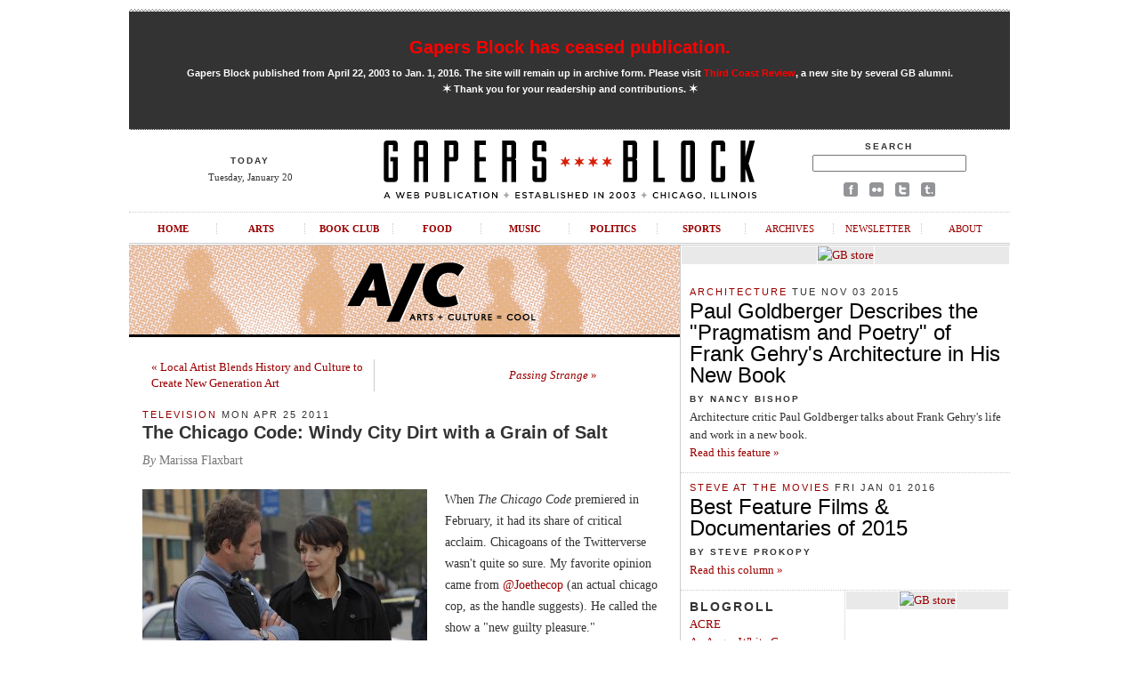

--- FILE ---
content_type: text/html; charset=UTF-8
request_url: http://gapersblock.com/ac/2011/04/25/the-chicago-code-windy-city-dirt-with-a-dash-of-salt/
body_size: 8701
content:
<!DOCTYPE html PUBLIC "-//W3C//DTD XHTML 1.0 Transitional//EN"
	"http://www.w3.org/TR/xhtml1/DTD/xhtml1-transitional.dtd">
	
<html xmlns="http://www.w3.org/1999/xhtml">

<head>
	<meta http-equiv="content-type" content="text/html; charset=utf-8" />
	<title>The Chicago Code: Windy City Dirt with a Grain of Salt | Gapers Block A/C</title>
	<link rel="Shortcut Icon" href="/favicon.ico" type="image/x-icon" />
	<meta name="robots" content="all" />

	<link rel="image_src" href="http://gapersblock.com/gfx/default_thumb.jpg"/>
	<meta property="og:type" content="article" />
	<meta property="og:site_name" content="Gapers Block"/>
	<meta property="og:url" content="http://gapersblock.com/ac/2011/04/25/the-chicago-code-windy-city-dirt-with-a-dash-of-salt/" />
	<meta property="og:title" content="The Chicago Code: Windy City Dirt with a Grain of Salt" />
	<meta property="article:publisher" content="https://facebook.com/gapersblock" />
	<meta property="og:locale" content="en_US" />  
	<meta property="og:description" content="When The Chicago Code premiered in February, it had its share of critical acclaim. Chicagoans of the Twitterverse wasn't quite so sure. My favorite opinion came from @Joethecop (an actual chicago cop, as the handle suggests). He called the show..." />

	<link rel="stylesheet" href="http://gapersblock.com/_styles/gb.css" type="text/css" media="screen" />
	<link rel="stylesheet" href="http://gapersblock.com/_styles/sections.css" type="text/css" media="screen" />
	<script src="http://gapersblock.com/_scripts/core.js" type="text/javascript"></script>
	<script src="http://gapersblock.com/_scripts/jump.js" type="text/javascript"></script>
	<script src="http://ajax.googleapis.com/ajax/libs/jquery/1/jquery.js"></script>
	<script src="http://gapersblock.com/_scripts/galleria/galleria-1.4.min.js"></script>

</head>	

<body id="sections">


<div id="frame">

<script async src="//pagead2.googlesyndication.com/pagead/js/adsbygoogle.js"></script>
<script>
  (adsbygoogle = window.adsbygoogle || []).push({
    google_ad_client: "ca-pub-4819986644249075",
    enable_page_level_ads: true
  });
</script>

<!--Masthead-->
<div id="masthead">

	
<div id="announcement2" style="text-align: center;">
	<h1><a href="http://gapersblock.com/goodbye/">Gapers Block has ceased publication.</a></h1>
<p><strong>Gapers Block published from April 22, 2003 to Jan. 1, 2016. The site will remain up in archive form. Please visit <a href="http://thirdcoastreview.com" target="_blank">Third Coast Review</a>, a new site by several GB alumni.<br /><span class="m">&#10038;</span>&nbsp;Thank you for your readership and contributions.&nbsp;<span class="m">&#10038;</span></strong></p>
</div>

	<div id="masthead-left">
	<h5>TODAY</h5>
	<p>
	Tuesday, January 20	</p> 

	</div>
	<div id="masthead-mid">
	<a href="/"><img src="/gfx/masthead.gif" alt="Gapers Block"/></a>
	</div>
	
	<div id="masthead-right">
	<form method="get" action="http://www.google.com/search">
	<h5>Search</h5>
	<p><input type="text" name="q" />
	<input type="hidden" name="domains" value="http://gapersblock.com" />
	<input type="hidden" name="sitesearch" value="http://gapersblock.com" /></p>
	</form>
	<p><a href="http://www.facebook.com/gapersblock" title="Like us on Facebook!"><img src="/gfx/social_facebook.gif" alt="Gapers Block on Facebook"/></a>
	<a href="http://www.flickr.com/groups/gapers_block/" title="Browse the Gapers Block pool on Flickr!"><img src="/gfx/social_flickr.gif" alt="Gapers Block on Flickr"/></a>
	<a href="http://twitter.com/#!/gapersblock" title="Follow us on Twitter!"><img src="/gfx/social_twitter.gif" alt="Gapers Block on Twitter"/></a>
	<a href="http://gapers.tumblr.com/" title="Add us to your Tumblr dashboard!"><img src="/gfx/social_tumblr.gif" alt="The Gapers Block Tumblr"/></a></p>
	</div>
	
	<br clear="all" />
	<ul id="nav">
		<li><a href="/">Home</a></li>
		<li><a href="/ac/">Arts</a></li>
		<li><a href="/bookclub/">Book Club</a></li>
		<li><a href="/drivethru/">Food</a></li>
		<li><a href="/transmission/">Music</a></li>
		<li><a href="/mechanics/">Politics</a></li>
		<li><a href="/tailgate/">Sports</a></li>
		<li><a class="non-section" href="/archives/">Archives</a></li>
		<li><a class="non-section" href="/newsletter/">Newsletter</a></li>
		<li class="last"><a class="non-section" href="/about/">About</a></li>
	</ul>
</div>



<!--Column: Wide-->
<div class="col-left">

<a href="/ac/"><img class="section-header" src="/gfx/section_header_ac.gif" alt="A/C" /></a>
	
	<div class="post">



	
	<table cellspacing="0" style="padding: 10px; margin-bottom: 10px;">
	<tr>
		<td align="left" width="250">
			<a href="http://gapersblock.com/ac/2011/04/25/local-artist-blends-history-and-culture-to-create-new-generation-art/">&laquo; Local Artist Blends History and Culture to Create New Generation Art</a>
		</td>
		<td align="right" width="250" style="border-left: 1px solid #ccc;">
			<a href="http://gapersblock.com/ac/2011/04/25/passing-strange/"><em>Passing Strange</em> &raquo;</a>
		</td>
	</tr>
	</table>
	
	<h4><a href="http://gapersblock.com/ac/television/">Television</a> Mon Apr 25 2011</h4>
	<h1><a href="http://gapersblock.com/ac/2011/04/25/the-chicago-code-windy-city-dirt-with-a-dash-of-salt/">The Chicago Code: Windy City Dirt with a Grain of Salt</a></h1>

<!--START If Author is not AC, Provide Byline-->
<p class="byline"><em>By</em> Marissa Flaxbart</p> <!--END If Author is not AC, Provide Byline-->

	<p><span class="mt-enclosure mt-enclosure-image" style="display: inline;"><img alt="ChicagoCode" src="http://gapersblock.com/ac/2011/04/25/photo.JPG" width="320" height="213" class="mt-image-left" style="float: left; margin: 0 20px 20px 0;" /></span>When <em>The Chicago Code</em> premiered in February, it had its share of critical acclaim. Chicagoans of the Twitterverse wasn't quite so sure. My favorite opinion came from <a href="http://www.twitter.com/joethecop">@Joethecop </a>(an actual chicago cop, as the handle suggests). He called the show a "new guilty pleasure."</p>

<p>Those closest to the city's police and government systems are the most likely to balk at the details of <em>The Chicago Code</em>. One of the lead characters (the openly Polish Jarek Wysocki, played by Jason Clarke) is a cop who's been given a free reign to take on whatever case he wants. He's constantly interrupting high-powered Superintendent Teresa Colvin (Jennifer Beals), waltzing in and taking her away from city meetings to talk about specific investigations. Another is the dirty-yet-untouchable Alderman Gibbons (Delroy Lindo) whose mysterious "ward" seems to roam around the city as the plot deems necessary and who is supposedly "more powerful than the mayor." Keen-eyed viewers might also wonder why Alderman Gibbons' office appears to be located inside one of Northwestern's Chicago Avenue Law School buildings. </p>

	<p>But taking liberties with setting is a normal part of fiction, and making up hierarchical details is a long-treasured purview of crime dramas. Chicagoans who can relax about details like a purported crime scene at "623 E. Jackson" (maybe a boat-by shooting?) will be able to enjoy a compelling cop show that is in many ways more realistic than the norm, totally free of insanely high-tech analysis equipment and relatively low on tell-all confessions. Citizens willing to let a few details slide might really revel in timely details, as when the demolition of Cabrini-Green was worked into the plot of an episode entitled, appropriately, "Cabrini-Green" and aired around the same time as the final building was really going down. </p>

<p>That the show is really shot here in Chicago is one of its greatest assets, and the city -- OUR city! -- is a beautiful backdrop for the fast-paced show. Ina single episode you might catch a glimpse of your favorite hot dog stand, your office building, and your LSD exit. So take a chill pill, pretend the Irish Mob still has Chicago by the throat, and enjoy the scenery.</p>


<div style="padding-bottom: 10px;"><table border="0" padding="0">
<tr>
<td valign="top">
<!-- AddThis Button BEGIN -->
<div class="addthis_toolbox addthis_default_style addthis_32x32_style">
<a class="addthis_button_preferred_1"></a>
<a class="addthis_button_preferred_2"></a>
<a class="addthis_button_preferred_3"></a>
<a class="addthis_button_preferred_4"></a>
<a class="addthis_button_compact"></a>
<a class="addthis_counter addthis_bubble_style"></a>
</div>
<script type="text/javascript" src="//s7.addthis.com/js/300/addthis_widget.js#pubid=gapersblock"></script>
<!-- AddThis Button END -->
&nbsp;<div class="centup"></div>

</td>
</tr>
</table></div>
<!--A/C 468x60-->
<div class="display-ad">
<div class="border white">

<a href="http://gapersblock.com/store/"><img src="http://gapersblock.com/ads/gfx/gbstore_468x60v2.jpg" width="468" height="60" alt="GB store" /></a>


</div>
</div>	</div>

	


</div><!--end Column: Wide-->

<!--Column: Right-->
<div class="col-right">
	<!--Ad-->
		<!--A/C 300x250-->
<div class="display-ad">
<div class="border white">

<a href="http://gapersblock.com/store/"><img src="http://gapersblock.com/ads/gfx/2014_gbstore.jpg" width="300" height="250" alt="GB store" /></a>

</div>
</div>

	<!-- /Ad-->

	
	<div style="padding: 10px 10px 0px 10px;">
		<h4><a href="http://gapersblock.com/ac/architecture/">Architecture</a> Tue Nov 03 2015</h4>
<h2><a href="http://gapersblock.com/ac/2015/11/03/paul-goldberger-describes-the-pragmatism-and-poetry-of-frank-gehrys-architecture-in-his-new-book-bui/">Paul Goldberger Describes the "Pragmatism and Poetry" of Frank Gehry's Architecture in His New Book</a></h2>
<h5>By Nancy Bishop</h5>
<p>Architecture critic Paul Goldberger talks about Frank Gehry's life and work in a new book.<br />

<a href="http://gapersblock.com/ac/2015/11/03/paul-goldberger-describes-the-pragmatism-and-poetry-of-frank-gehrys-architecture-in-his-new-book-bui/">Read this feature &raquo;</a></p>

	</div>
	<div class="dotted"></div>
	
	<div style="padding: 10px 10px 0px 10px;">
		<h4><a href="http://gapersblock.com/ac/column/">Steve at the Movies</a> Fri Jan 01 2016</h4>
<h2><a href="http://gapersblock.com/ac/2016/01/01/best-feature-films-documentaries-of-2015/">Best Feature Films & Documentaries of 2015</a></h2>
<h5>By Steve Prokopy</h5>
<p><a href="http://gapersblock.com/ac/2016/01/01/best-feature-films-documentaries-of-2015/">Read this column &raquo;</a></p>
	</div>
	<div class="dotted"></div>
	
	<div class="sections-col-two">
			<h3>Blogroll</h3>
		<p>
		<a href="http://www.acreresidency.org/acre-projects/" target="_blank">ACRE</a><br />
		<a href="http://donhall.blogspot.com/" target="_blank">An Angry White Guy</a><br />
		<a href="http://antenapilsen.blogspot.com/" target="_blank">Antena</a><br />
		<a href="http://www.areachicago.org/" target="_blank">AREA Chicago</a><br />
		<a href="http://arcchicago.blogspot.com/" target="_blank">ArchitectureChicago Plus</a><br />
		<a href="http://www.artsengagementexchange.org/" target="_blank">Arts Engagement Exchange</a><br />
		<a href="http://www.artletter.com/" target="_blank">The Art Letter</a><br />
		<a href="http://artoridiocy.blogspot.com/" target="_blank">Art or Idiocy?</a><br />
		<a href="http://www.artslant.com/chi/main" target="_blank">Art Slant Chicago</a><br />
		<a href="http://www.chicagonow.com/blogs/art-talk-chicago/" target="_blank">Art Talk Chicago</a><br />
		<a href="http://badatsports.com/" target="_blank">Bad at Sports</a><br />
		<a href="http://biteandsmile.blogspot.com/" target="_blank">Bite and Smile</a><br />
		<a href="http://briandickie.typepad.com/my_weblog/" target="_blank">Brian Dickie of COT</a><br />
		<a href="http://bridgeportinternational.blogspot.com/2010/01/download-our-first-issue.html" target="_blank">Bridgeport International</a><br />
		<a href="http://www.secristgallery.com/" target="_blank">Carrie Secrist Gallery</a><br />
		<a href="http://chainsawcalligraphy.blogspot.com/" target="_blank">Chainsaw Calligraphy</a><br />
		<a href="http://www.chicagonow.com/blogs/chicago-art-blog/" target="_blank">Chicago Art Blog</a><br />
		<a href="http://www.chicagoartdepartment.org/" target="_blank">Chicago Art Department</a><br />
		<a href="http://www.examiner.com/x-476-Chicago-Art-Examiner" target="_blank">Chicago Art Examiner</a><br />
		<a href="http://arthistory.uchicago.edu/caj/" target="_blank">Chicago Art Journal</a><br />
		<a href="http://www.chicagoartistsresource.org/" target="_blank">Chicago Artists Resource</a><br />
		<a href="http://chicagoartmap.com/" target="_blank">Chicago Art Map</a><br />
		<a href="http://chicagoartreview.com/" target="_blank">Chicago Art Review</a><br />
		<a href="http://www.chicagoclassicalmusic.org/" target="_blank">Chicago Classical Music</a><br />
		<a href="http://www.examiner.com/x-404-Chicago-Comedy-Examiner" target="_blank">Chicago Comedy Examiner</a><br />
		<a href="http://www.chicagoculturalcenter.org/" target="_blank">Chicago Cultural Center</a><br />
		<a href="http://chicagodailyviews.wordpress.com/" target="_blank">Chicago Daily Views</a><br />
		<a href="http://www.examiner.com/x-386-Chicago-Film-Examiner" target="_blank">Chicago Film Examiner</a><br />
		<a href="http://www.chicagofilmarchives.org" target="_blank">Chicago Film Archives</a><br />
		<a href="http://www.chicagonow.com/blogs/chicago-gallery-news/" target="_blank">Chicago Gallery News</a><br />
		<a href="http://chicagouncommon.com/" target="_blank">Chicago Uncommon</a><br />
		<a href="http://collaboraction.org/" target="_blank">Collaboraction</a><br />
		<a href="http://c-tas.blogspot.com/" target="_blank">Contemporary Art Space</a><br />
		<a href="http://www.coopimage.org/" target="_blank">Co-op Image Group</a><br />
		<a href="http://coprosperity.org/" target="_blank">Co-Prosperity Sphere</a><br />
		<a href="http://chgourbanartsociety.carbonmade.com/" target="_blank">Chicago Urban Art Society</a><br />
		<a href="http://bdar.livejournal.com/" target="_blank">Creative Control</a><br />
		<a href="http://www.dfbrl8r.org/" target="_blank">Defibrillator</a><br />
		<a href="http://deveningprojects.com/" target="_blank">Devening Projects</a><br />
		<a href="http://dsheaphoto.net/blog/" target="_blank">Digressions</a><br />
		<a href="http://diy-film.com/" target="_blank">DIY Film</a><br />
		<a href="http://ebersmoore.com/" target="_blank">ebersmoore</a><br />
		<a href="http://www.theexhibitionagency.org/" target="_blank">The Exhibition Agency</a><br />
		<a href="http://theflatironproject.com/" target="_blank">The Flatiron Project</a><br />
		<a href="http://fnewsmagazine.com/" target="_blank">F newsmagazine</a><br />
		<a href="http://thegallerycrawlandsomuchmore.blogspot.com/" target="_blank">The Gallery Crawl...</a><br />
		<a href="http://www.galerief.com/" target="_blank">Galerie F</a><br />
		<a href="http://thegaudygod.blogspot.com/" target="_blank">The Gaudy God</a><br />
		<a href="http://happydoggallery.tumblr.com/" target="_blank">Happy Dog Gallery</a><br />		
		<a href="http://www.hollywoodchicago.com/" target="_blank">HollywoodChicago</a><br />
		<a href="http://homeroomchicago.org/" target="_blank">Homeroom Chicago</a><br />
		<a href="http://blog.dangranata.com/" target="_blank">I, Homunculus</a><br />
		<a href="http://www.hydeparkart.org/blog" target="_blank">Hyde Park Artcenter Blog</a><br />
		<a href="http://incubate-chicago.org/" target="_blank">InCUBATE</a><br />
		<a href="http://monroeanderson.typepad.com/joyce_owens_on_art/" target="_blank">Joyce Owens: Artist on Art</a><br />
		<a href="http://jpointe.blogspot.com/" target="_blank">J-Pointe</a><br />
		<a href="http://www.juliuscaesarchicago.org/" target="_blank">Julius Caesar</a><br />
		<a href="http://www.kasiakaygallery.com/" target="_blank">Kasia Kay Gallery</a><br />
		<a href="http://kavigupta.com/" target="_blank">Kavi Gupta Gallery</a><br />
		<a href="http://robkozlowski.blogspot.com/" target="_blank">Rob Kozlowski</a><br />
		<a href="http://lookingglasstheatre.org/content/blog" target="_blank">Lookingglass Theatre Blog</a><br />
		<a href="http://lumpentimes.blogspot.com/" target="_blank">Lumpen Blog</a><br />
		<a href="http://chicagomag.com/Radar/Marquee/" target="_blank">Marquee</a><br />
		<a href="http://www.messhall.org/" target="_blank">Mess Hall</a><br />
		<a href="http://www.chicagonow.com/blogs/ndigo-fine-art-south-roosevelt-road/" target="_blank">N'DIGO</a><br >
		<a href="http://neotericart.com/" target="_blank">Neoteric Art</a><br />
		<a href="http://art.newcity.com/" target="_blank">NewcityArt</a><br />
		<a href="http://newcityfilm.com/" target="_blank">NewcityFilm</a><br />
		<a href="http://newcitystage.com/" target="_blank">NewcityStage</a><br />
		<a href="http://www.notifbutwhen.com/2/" target="_blank">Not If But When</a><br />
		<a href="http://nounandverb.org/" target="_blank">Noun and Verb</a><br />
		<a href="http://blogs.chicagoreader.com/film/" target="_blank">On Film</a><br />
		<a href="http://onthemake.org/" target="_blank">On the Make</a><br />
		<a href="http://blogs.chicagoreader.com/onstage/" target="_blank">Onstage</a><br />
		<a href="http://peanutgallerychicago.wordpress.com" target="_blank">Peanut Gallery</a><br />
		<a href="http://www.peregrineprogram.com/" target="_blank">Peregrine Program</a><br />
		<a href="http://online.performink.com/" target="_blank">Performink</a><br />
		<a href="http://poorchoicesshow.podbean.com/" target="_blank">The Poor Choices Show</a><br />
		<a href="http://www.popupartloop.com/" target="_blank">Pop Up Art Loop</a><br />
		<a href="http://www.thepostfamily.com" target="_blank">The Post Family</a><br />
		<a href="http://recycledfilm.net/" target="_blank">The Recycled Film</a><br />
		<a href="http://www.reversibleeye.net/rev_eye_site/REVERSIBLE_EYE.html" target="_blank">Reversible Eye</a><br />
		<a href="http://www.rhoffmangallery.com/" target="_blank">Rhona Hoffman Gallery</a><br />
		<a href="http://www.rootsandculturecac.org/" target="_blank">Roots & Culture Gallery</a><br />
		<a href="http://blog.artic.edu" target="_blank">SAIC Blog</a><br />
		<a href="http://blog.expositionchicago.com/" target="_blank">The Seen</a><br />
		<a href="http://www.sharkforum.org/" target="_blank">Sharkforum</a><br />
		<a href="http://sistermanvintage.blogspot.com/" target="_blank">Sisterman Vintage</a><br />
		<a href="http://www.sobs.org/" target="_blank">Site of Big Shoulders</a><br />
		<a href="http://sixtyinchesfromcenter.org/archive/" target="_blank">Sixty Inches From Center</a><br />
		<a href="http://www.so-laze.com/" target="_blank">Soleil's To-Do's</a><br />
		<a href="http://www.sometimesstore.com/" target="_blank">Sometimes Store</a><br />
		<a href="http://blog.steppenwolf.org/" target="_blank">Steppenwolf.blog</a><br />
		<a href="http://www.stopgostop.com/nca/" target="_blank">Stop Go Stop</a><br />
		<a href="http://storefrontrebellion.typepad.com/blog/" target="_blank">Storefront Rebellion</a><br />
		<a href="http://www3.timeoutny.com/chicago/blog/out-and-about/" target="_blank">TOC Blog</a><br />
		<a href="http://nikku.net/blog/" target="_blank">Theater for the Future</a><br />
		<a href="http://www.theatreinchicago.com/" target="_blank">Theatre in Chicago</a><br />
		<a href="http://thefranklinoutdoor.tumblr.com/" target="_blank">The Franklin</a><br />
		<a href="http://themissionprojects.com/" target="_blank">The Mission</a><br />
		<a href="http://leisureblogs.chicagotribune.com/the_theater_loop/" target="_blank">The Theater Loop</a><br />
		<a href="http://www.thomasrobertello.com/" target="_blank">Thomas Robertello Gallery</a><br />
		<a href="http://www.three-walls.org/" target="_blank">threewalls</a><br />
		<a href="http://vincemichael.wordpress.com/" target="_blank">Time Tells</a>
		<a href="http://www.tonywightgallery.com/" target="_blank">Tony Wight Gallery</a><br />
		<a href="http://www.uncommonphotographers.net/" target="_blank">Uncommon Photographers</a><br />
		<a href="http://theunscenechicago.net/" target="_blank">The Unscene Chicago</a><br />
		<a href="http://www.thevisualist.org/" target="_blank">The Visualist</a><br />
		<a href="http://vocalo.org/" target="_blank">Vocalo</a ><br />
		<a href="http://www.westernexhibitions.com/" target="_blank">Western Exhibitions</a><br />
		<a href="http://whatsgoingon-dawoudbeysblog.blogspot.com/" target="_blank">What's Going On?</a><br >
		<a href="http://wearduringorangealert.blogspot.com/" target="_blank">What to Wear During an Orange Alert?</a><br />
		<a href="http://www.youmethemeverybody.com/" target="_blank">You, Me, Them, Everybody</a><br />
		<a href="http://www.zggallery.com/" target="_blank">Zg Gallery</a><br />
		</p>

	
	
	</div>
	
	<div class="sections-col-two border-left">
		
	<!--Ad-->
		<!--A/C 160x600-->
<div class="display-ad">
<div class="border white">


<a href="http://gapersblock.com/store/index.php#dont"><img src="http://gapersblock.com/ads/gfx/dontcallitthat_160.jpg" width="160" height="600" alt="GB store" /></a>


</div>
</div>	<!-- /Ad-->
		<p>&nbsp;</p>
				
		<!--SLOWDOWN include-->
		<h3>Events</h3>
				
		<div class="dotted"></div>

	</div>

	<br clear="all" />
		<div class="dotted"></div>

			<div style="padding: 10px 10px 0px 10px;">
<!--Flickr include-->
		<div class="flickr"><h3>A/C on Flickr</h3>
		<script type="text/javascript" src="http://www.flickr.com/badge_code_v2.gne?count=1&display=latest&size=m&layout=v&context=in%2Fpool-gb_ac%2F&source=group&group=636882%40N25"></script>
<p class="s">Join the <a href="http://flickr.com/groups/gb_ac/"><strong>A/C Flickr Pool</strong></a>.</div>
			</div>

			<br clear="all" />

	
	<br clear="all" />
		
	<!--A/C About ============================================ -->

<div class="about-author">

<h3>About A/C</h3>
<p><em>A/C</em> is the arts and culture section of <a href="http://gapersblock.com">Gapers Block</a>, covering the many forms of expression on display in Chicago. <a href="http://gapersblock.com/about/about_ac.php"><em>More</em>...</a><br />
<a href="http://gapersblock.com/submit/">Please see our submission guidelines</a>.</p>
<p>Editor: Nancy Bishop, nancy@gapersblock.com<br />
A/C staff inbox: ac@gapersblock.com</p>


<!--ARCHIVES-->
<script type="text/javascript" src="/jump.js"></script>

<table cellspacing="0">
<tr>
	<td style="padding-right: 20px;">
		<form id="category" action="">
		<p><strong>Archives</strong><br />
		<select name="menu1" onchange="jumpMenu('parent',this,0)" class="drop">
		<option selected="selected">By Category</option>
		
		<option value="http://gapersblock.com/ac/architecture/">Architecture</option>
		
		<option value="http://gapersblock.com/ac/art/">Art</option>
		
		<option value="http://gapersblock.com/ac/art-around-town/">Art Around Town</option>
		
		<option value="http://gapersblock.com/ac/benefit/">Benefit</option>
		
		<option value="http://gapersblock.com/ac/blog/">Blog</option>
		
		<option value="http://gapersblock.com/ac/bucket-list/">Bucket List</option>
		
		<option value="http://gapersblock.com/ac/burlesque/">Burlesque</option>
		
		<option value="http://gapersblock.com/ac/business/">Business</option>
		
		<option value="http://gapersblock.com/ac/call-for-artists/">Call for Artists</option>
		
		<option value="http://gapersblock.com/ac/chicago-speaks/">Chicago Speaks</option>
		
		<option value="http://gapersblock.com/ac/circus/">Circus</option>
		
		<option value="http://gapersblock.com/ac/column/">Column</option>
		
		<option value="http://gapersblock.com/ac/comedy/">Comedy</option>
		
		<option value="http://gapersblock.com/ac/comics/">Comics</option>
		
		<option value="http://gapersblock.com/ac/contest/">Contest</option>
		
		<option value="http://gapersblock.com/ac/craft/">Craft</option>
		
		<option value="http://gapersblock.com/ac/culture/">Culture</option>
		
		<option value="http://gapersblock.com/ac/dance/">Dance</option>
		
		<option value="http://gapersblock.com/ac/dating/">Dating</option>
		
		<option value="http://gapersblock.com/ac/design/">Design</option>
		
		<option value="http://gapersblock.com/ac/event/">Event</option>
		
		<option value="http://gapersblock.com/ac/fashion/">Fashion</option>
		
		<option value="http://gapersblock.com/ac/feature/">Feature</option>
		
		<option value="http://gapersblock.com/ac/film/">Film</option>
		
		<option value="http://gapersblock.com/ac/flickr-feature/">Flickr Feature</option>
		
		<option value="http://gapersblock.com/ac/free/">Free</option>
		
		<option value="http://gapersblock.com/ac/gallery/">Gallery</option>
		
		<option value="http://gapersblock.com/ac/gardening/">Gardening</option>
		
		<option value="http://gapersblock.com/ac/history/">History</option>
		
		<option value="http://gapersblock.com/ac/humor-me-podcast/">Humor Me Podcast</option>
		
		<option value="http://gapersblock.com/ac/improv/">Improv</option>
		
		<option value="http://gapersblock.com/ac/interview/">Interview</option>
		
		<option value="http://gapersblock.com/ac/literary/">Literary</option>
		
		<option value="http://gapersblock.com/ac/media/">Media</option>
		
		<option value="http://gapersblock.com/ac/museums/">Museums</option>
		
		<option value="http://gapersblock.com/ac/music/">Music</option>
		
		<option value="http://gapersblock.com/ac/neighborhood/">Neighborhood</option>
		
		<option value="http://gapersblock.com/ac/news/">News</option>
		
		<option value="http://gapersblock.com/ac/overheard-illustrated/">Overheard Illustrated</option>
		
		<option value="http://gapersblock.com/ac/performance/">Performance</option>
		
		<option value="http://gapersblock.com/ac/photography/">Photography</option>
		
		<option value="http://gapersblock.com/ac/postcards-from-the-mess/">Postcards from the Mess</option>
		
		<option value="http://gapersblock.com/ac/preview/">Preview</option>
		
		<option value="http://gapersblock.com/ac/profile/">Profile</option>
		
		<option value="http://gapersblock.com/ac/publication/">Publication</option>
		
		<option value="http://gapersblock.com/ac/radio/">Radio</option>
		
		<option value="http://gapersblock.com/ac/review/">Review</option>
		
		<option value="http://gapersblock.com/ac/sculpture/">Sculpture</option>
		
		<option value="http://gapersblock.com/ac/sex/">Sex & Sexuality</option>
		
		<option value="http://gapersblock.com/ac/sixty-inches-from-center/">Sixty Inches from Center</option>
		
		<option value="http://gapersblock.com/ac/standup/">Stand-up</option>
		
		<option value="http://gapersblock.com/ac/street-art/">Street Art</option>
		
		<option value="http://gapersblock.com/ac/studio-visit/">Studio Visit</option>
		
		<option value="http://gapersblock.com/ac/technology/">Technology</option>
		
		<option value="http://gapersblock.com/ac/television/">Television</option>
		
		<option value="http://gapersblock.com/ac/the-general-admssion/">The General Admssion</option>
		
		<option value="http://gapersblock.com/ac/theater/">Theater</option>
		
		<option value="http://gapersblock.com/ac/theater/theatre/">Theatre</option>
		
		<option value="http://gapersblock.com/ac/venue/">Venue</option>
		
		<option value="http://gapersblock.com/ac/video/">Video</option>
		
		</select></p>
		</form>
	</td>
	
	<td>
		<form id="month" action="">
		<p>&nbsp;<br />
		<select name="menu1" onchange="jumpMenu('parent',this,0)" class="drop">
		<option selected="selected">By Month</option>
		
		<option value="http://gapersblock.com/ac/2016/01/">January 2016</option>
		
		<option value="http://gapersblock.com/ac/2015/12/">December 2015</option>
		
		<option value="http://gapersblock.com/ac/2015/11/">November 2015</option>
		
		<option value="http://gapersblock.com/ac/2015/10/">October 2015</option>
		
		<option value="http://gapersblock.com/ac/2015/09/">September 2015</option>
		
		<option value="http://gapersblock.com/ac/2015/08/">August 2015</option>
		
		<option value="http://gapersblock.com/ac/2015/07/">July 2015</option>
		
		<option value="http://gapersblock.com/ac/2015/06/">June 2015</option>
		
		<option value="http://gapersblock.com/ac/2015/05/">May 2015</option>
		
		<option value="http://gapersblock.com/ac/2015/04/">April 2015</option>
		
		<option value="http://gapersblock.com/ac/2015/03/">March 2015</option>
		
		<option value="http://gapersblock.com/ac/2015/02/">February 2015</option>
		
		<option value="http://gapersblock.com/ac/2015/01/">January 2015</option>
		
		<option value="http://gapersblock.com/ac/2014/12/">December 2014</option>
		
		<option value="http://gapersblock.com/ac/2014/11/">November 2014</option>
		
		<option value="http://gapersblock.com/ac/2014/10/">October 2014</option>
		
		<option value="http://gapersblock.com/ac/2014/09/">September 2014</option>
		
		<option value="http://gapersblock.com/ac/2014/08/">August 2014</option>
		
		<option value="http://gapersblock.com/ac/2014/07/">July 2014</option>
		
		<option value="http://gapersblock.com/ac/2014/06/">June 2014</option>
		
		<option value="http://gapersblock.com/ac/2014/05/">May 2014</option>
		
		<option value="http://gapersblock.com/ac/2014/04/">April 2014</option>
		
		<option value="http://gapersblock.com/ac/2014/03/">March 2014</option>
		
		<option value="http://gapersblock.com/ac/2014/02/">February 2014</option>
		
		<option value="http://gapersblock.com/ac/2014/01/">January 2014</option>
		
		<option value="http://gapersblock.com/ac/2013/12/">December 2013</option>
		
		<option value="http://gapersblock.com/ac/2013/11/">November 2013</option>
		
		<option value="http://gapersblock.com/ac/2013/10/">October 2013</option>
		
		<option value="http://gapersblock.com/ac/2013/09/">September 2013</option>
		
		<option value="http://gapersblock.com/ac/2013/08/">August 2013</option>
		
		<option value="http://gapersblock.com/ac/2013/07/">July 2013</option>
		
		<option value="http://gapersblock.com/ac/2013/06/">June 2013</option>
		
		<option value="http://gapersblock.com/ac/2013/05/">May 2013</option>
		
		<option value="http://gapersblock.com/ac/2013/04/">April 2013</option>
		
		<option value="http://gapersblock.com/ac/2013/03/">March 2013</option>
		
		<option value="http://gapersblock.com/ac/2013/02/">February 2013</option>
		
		<option value="http://gapersblock.com/ac/2013/01/">January 2013</option>
		
		<option value="http://gapersblock.com/ac/2012/12/">December 2012</option>
		
		<option value="http://gapersblock.com/ac/2012/11/">November 2012</option>
		
		<option value="http://gapersblock.com/ac/2012/10/">October 2012</option>
		
		<option value="http://gapersblock.com/ac/2012/09/">September 2012</option>
		
		<option value="http://gapersblock.com/ac/2012/08/">August 2012</option>
		
		<option value="http://gapersblock.com/ac/2012/07/">July 2012</option>
		
		<option value="http://gapersblock.com/ac/2012/06/">June 2012</option>
		
		<option value="http://gapersblock.com/ac/2012/05/">May 2012</option>
		
		<option value="http://gapersblock.com/ac/2012/04/">April 2012</option>
		
		<option value="http://gapersblock.com/ac/2012/03/">March 2012</option>
		
		<option value="http://gapersblock.com/ac/2012/02/">February 2012</option>
		
		<option value="http://gapersblock.com/ac/2012/01/">January 2012</option>
		
		<option value="http://gapersblock.com/ac/2011/12/">December 2011</option>
		
		<option value="http://gapersblock.com/ac/2011/11/">November 2011</option>
		
		<option value="http://gapersblock.com/ac/2011/10/">October 2011</option>
		
		<option value="http://gapersblock.com/ac/2011/09/">September 2011</option>
		
		<option value="http://gapersblock.com/ac/2011/08/">August 2011</option>
		
		<option value="http://gapersblock.com/ac/2011/07/">July 2011</option>
		
		<option value="http://gapersblock.com/ac/2011/06/">June 2011</option>
		
		<option value="http://gapersblock.com/ac/2011/05/">May 2011</option>
		
		<option value="http://gapersblock.com/ac/2011/04/">April 2011</option>
		
		<option value="http://gapersblock.com/ac/2011/03/">March 2011</option>
		
		<option value="http://gapersblock.com/ac/2011/02/">February 2011</option>
		
		<option value="http://gapersblock.com/ac/2011/01/">January 2011</option>
		
		<option value="http://gapersblock.com/ac/2010/12/">December 2010</option>
		
		<option value="http://gapersblock.com/ac/2010/11/">November 2010</option>
		
		<option value="http://gapersblock.com/ac/2010/10/">October 2010</option>
		
		<option value="http://gapersblock.com/ac/2010/09/">September 2010</option>
		
		<option value="http://gapersblock.com/ac/2010/08/">August 2010</option>
		
		<option value="http://gapersblock.com/ac/2010/07/">July 2010</option>
		
		<option value="http://gapersblock.com/ac/2010/06/">June 2010</option>
		
		<option value="http://gapersblock.com/ac/2010/05/">May 2010</option>
		
		<option value="http://gapersblock.com/ac/2010/04/">April 2010</option>
		
		<option value="http://gapersblock.com/ac/2010/03/">March 2010</option>
		
		<option value="http://gapersblock.com/ac/2010/02/">February 2010</option>
		
		<option value="http://gapersblock.com/ac/2010/01/">January 2010</option>
		
		<option value="http://gapersblock.com/ac/2009/12/">December 2009</option>
		
		<option value="http://gapersblock.com/ac/2009/11/">November 2009</option>
		
		<option value="http://gapersblock.com/ac/2009/10/">October 2009</option>
		
		<option value="http://gapersblock.com/ac/2009/09/">September 2009</option>
		
		<option value="http://gapersblock.com/ac/2009/08/">August 2009</option>
		
		<option value="http://gapersblock.com/ac/2009/07/">July 2009</option>
		
		<option value="http://gapersblock.com/ac/2009/06/">June 2009</option>
		
		<option value="http://gapersblock.com/ac/2009/05/">May 2009</option>
		
		<option value="http://gapersblock.com/ac/2009/04/">April 2009</option>
		
		<option value="http://gapersblock.com/ac/2009/03/">March 2009</option>
		
		<option value="http://gapersblock.com/ac/2009/02/">February 2009</option>
		
		<option value="http://gapersblock.com/ac/2009/01/">January 2009</option>
		
		<option value="http://gapersblock.com/ac/2008/12/">December 2008</option>
		
		<option value="http://gapersblock.com/ac/2008/11/">November 2008</option>
		
		<option value="http://gapersblock.com/ac/2008/10/">October 2008</option>
		
		<option value="http://gapersblock.com/ac/2008/09/">September 2008</option>
		
		<option value="http://gapersblock.com/ac/2008/08/">August 2008</option>
		
		<option value="http://gapersblock.com/ac/2008/07/">July 2008</option>
		
		<option value="http://gapersblock.com/ac/2008/06/">June 2008</option>
		
		<option value="http://gapersblock.com/ac/2008/05/">May 2008</option>
		
		<option value="http://gapersblock.com/ac/2008/04/">April 2008</option>
		
		<option value="http://gapersblock.com/ac/2008/03/">March 2008</option>
		
		<option value="http://gapersblock.com/ac/2008/02/">February 2008</option>
		
		</select></p>
		</form>
	</td>
</tr>
</table>

<a href="http://flickr.com/groups/gb_ac/">A/C Flickr Pool</a><br />
<a href="http://feedproxy.google.com/gapersblock/ac" rel="alternate" type="application/rss+xml"><img src="http://www.feedburner.com/fb/images/pub/feed-icon16x16.png" alt="" style="vertical-align:middle;border:0"/></a>&nbsp;<a href="http://feedproxy.google.com/gapersblock/ac" rel="alternate" type="application/rss+xml">Subscribe in a reader.</a></p>
</div>
<div class="about-author-footer"></div>
	

<div class="display-ad">
<div class="border white">

<a href="http://gapersblock.com/store/"><img src="http://gapersblock.com/ads/gfx/2014_gbstore.jpg" width="300" height="250" alt="GB store" /></a>


</div>
</div>

	<!--Store-->
<div id="shop-home">
<h1 class="section-title"><a href="/store">GB Store</a></h1>
<div class="post shop-home-buttons">
<p><a href="/store/#buttons"><strong>GB Buttons</strong></a> $1.50<br /><span class="byline"><em>Shipping included</em></span></p>
</div>
<div class="post shop-home-gb-tee">
<p><a href="/store/#tshirts"><strong>GB T-Shirt</strong></a> $12<br /><span class="byline"><em>Shipping included</em></span></p>
</div>
<div class="post shop-home-istarchi-tee">
<p><a href="/store/#tshirts"><strong>I &#10038; Chi T-Shirts</strong></a> $15<br /><span class="byline"><em>Shipping included</em></span></p>
</div>
</div>
	
		
</div><!--close Column: Right-->
</div><!-close frame-->


</body>
</html>

--- FILE ---
content_type: text/html; charset=UTF-8
request_url: http://gapersblock.com/jump.js
body_size: 7584
content:
<!DOCTYPE html PUBLIC "-//W3C//DTD XHTML 1.0 Transitional//EN"
	"http://www.w3.org/TR/xhtml1/DTD/xhtml1-transitional.dtd">
	
<html xmlns="http://www.w3.org/1999/xhtml">

<head>
	<meta http-equiv="content-type" content="text/html; charset=utf-8" />
	<title>Gapers Block - Chicago news, reviews & commentary</title>
	<link rel="Shortcut Icon" href="/favicon.ico" type="image/x-icon" />
	<meta name="everyblock-verification" content="f54cfc5382e500c52cbc4eb00a2d1d886eab0f0" /> 
	<meta name="propeller" content="a4094bdba8723d621628747e9b795236">
	<meta http-equiv="pragma" content="no-cache" />
	<meta name="MSSmartTagsPreventParsing" content="true" />
	<meta http-equiv="imagetoolbar" content="false" />
	<meta name="description" content="Gapers Block, news and commentary about Chicago, Illinois, with curated events calendar." />
	<link rel="stylesheet" href="_styles/gb.css" type="text/css" media="screen" />
	<!--[if lte IE 7]>
	<link rel="stylesheet" href="_styles/ie.css" type="text/css" media="screen" />
	<![endif]-->
	<script src="./_scripts/core.js" type="text/javascript"></script>
	<script></script>
	<script src="./_scripts/jump.js" type="text/javascript"></script>
	<link href="https://plus.google.com/118233489737114153855" rel="publisher" />

</head>	

<body>

<div id="frame">

<script async src="//pagead2.googlesyndication.com/pagead/js/adsbygoogle.js"></script>
<script>
  (adsbygoogle = window.adsbygoogle || []).push({
    google_ad_client: "ca-pub-4819986644249075",
    enable_page_level_ads: true
  });
</script>

<!--Masthead-->
<div id="masthead">

	
<div id="announcement2" style="text-align: center;">
	<h1><a href="http://gapersblock.com/goodbye/">Gapers Block has ceased publication.</a></h1>
<p><strong>Gapers Block published from April 22, 2003 to Jan. 1, 2016. The site will remain up in archive form. Please visit <a href="http://thirdcoastreview.com" target="_blank">Third Coast Review</a>, a new site by several GB alumni.<br /><span class="m">&#10038;</span>&nbsp;Thank you for your readership and contributions.&nbsp;<span class="m">&#10038;</span></strong></p>
</div>

	<div id="masthead-left">
	<h5>TODAY</h5>
	<p>
	Tuesday, January 20	</p> 

	</div>
	<div id="masthead-mid">
	<a href="/"><img src="/gfx/masthead.gif" alt="Gapers Block"/></a>
	</div>
	
	<div id="masthead-right">
	<form method="get" action="http://www.google.com/search">
	<h5>Search</h5>
	<p><input type="text" name="q" />
	<input type="hidden" name="domains" value="http://gapersblock.com" />
	<input type="hidden" name="sitesearch" value="http://gapersblock.com" /></p>
	</form>
	<p><a href="http://www.facebook.com/gapersblock" title="Like us on Facebook!"><img src="/gfx/social_facebook.gif" alt="Gapers Block on Facebook"/></a>
	<a href="http://www.flickr.com/groups/gapers_block/" title="Browse the Gapers Block pool on Flickr!"><img src="/gfx/social_flickr.gif" alt="Gapers Block on Flickr"/></a>
	<a href="http://twitter.com/#!/gapersblock" title="Follow us on Twitter!"><img src="/gfx/social_twitter.gif" alt="Gapers Block on Twitter"/></a>
	<a href="http://gapers.tumblr.com/" title="Add us to your Tumblr dashboard!"><img src="/gfx/social_tumblr.gif" alt="The Gapers Block Tumblr"/></a></p>
	</div>
	
	<br clear="all" />
	<ul id="nav">
		<li><a href="/">Home</a></li>
		<li><a href="/ac/">Arts</a></li>
		<li><a href="/bookclub/">Book Club</a></li>
		<li><a href="/drivethru/">Food</a></li>
		<li><a href="/transmission/">Music</a></li>
		<li><a href="/mechanics/">Politics</a></li>
		<li><a href="/tailgate/">Sports</a></li>
		<li><a class="non-section" href="/archives/">Archives</a></li>
		<li><a class="non-section" href="/newsletter/">Newsletter</a></li>
		<li class="last"><a class="non-section" href="/about/">About</a></li>
	</ul>
</div>



<!--Column: Left-->
<div class="col-left">

	<div style="float:left">


<div class="feature">
<h1 class="section-title">Feature</h1>
<a class="section-link" href="





http://gapersblock.com/transmission/


">Transmission</a>
	
<a href="http://gapersblock.com/transmission/2015/12/18/a_conversation_with_clinton_sandifer_aka_showyousuck/"><img src="/features-home/showyousuck.jpg" alt="" width="140px" height="100px"/></a>
<h2><a href="http://gapersblock.com/transmission/2015/12/18/a_conversation_with_clinton_sandifer_aka_showyousuck/">A Conversation with Clinton Sandifer, AKA ShowYouSuck</a></h2>
<p><em>by</em></p>
<p>Erin Vogel</p>
</div>



<div class="feature">
<h1 class="section-title">Feature</h1>
<a class="section-link" href="




http://gapersblock.com/tailgate/



">Tailgate</a>
	
<a href="http://gapersblock.com/tailgate/2015/12/a_century_of_losing_draws_free_agents_to_cubs/"><img src="/features-home/cubs.jpg" alt="" width="140px" height="100px"/></a>
<h2><a href="http://gapersblock.com/tailgate/2015/12/a_century_of_losing_draws_free_agents_to_cubs/">A Century of Losing Draws Free Agents to Cubs</a></h2>
<p><em>by</em></p>
<p>Chad Ruter</p>
</div>


</div>	
	<!--Merge-->
<h1 class="section-title">Merge</h1>

	
<div class="post">
<h2><a href="http://gapersblock.com/merge/archives/2015/12/31/where-we-started/">Where We Started</a></h2>
<p>Gapers Block went live on April 25, 2003, with a <a href="http://gapersblock.com/merge/archives/2003/04/25/bergoff-seats/">Merge post</a> about the Berghoff adding seats in the bar. The <a href="http://gapersblock.com/fuel/archives/avril_vs_britney/">first</a> <a href="http://gapersblock.com/fuel/archives/sars/">couple</a> Fuel questions were kind of silly, but <a href="http://gapersblock.com/fuel/archives/boy_genius/">got down to business</a> soon enough.</p><span class="more"><a href="http://gapersblock.com/merge/archives/2015/12/31/where-we-started/#more">More &raquo;</a></span>
<p class="byline">Andrew Huff &mdash; <a href="http://gapersblock.com/merge/archives/2015/12/31/where-we-started/">12/31</a> &mdash; <a href="http://gapersblock.com/merge/archives/Gapers/">Gapers</a><a href="http://technorati.com/tag/chicago" rel="tag">&nbsp;</a></p>
</div> 
	
<div class="post">
<h2><a href="http://gapersblock.com/merge/archives/2015/12/31/vintage-pilsen/">Vintage Pilsen</a></h2>
<p>Chicago Voz <a href="http://chicagovoz.org/2015/12/30/a-book-published-in-japan-captures-mexican-pilsen-in-the-90s/">interviews Akito Tsuda</a>, a Japanese photographer who just published <a href="http://akitotsuda.wix.com/akitotsuda#!pilsen-book/cmqco">a book of photos of Pilsen</a> in the early 1990s.</p>
<p class="byline">Andrew Huff &mdash; <a href="http://gapersblock.com/merge/archives/2015/12/31/vintage-pilsen/">12/31</a> &mdash; <a href="http://gapersblock.com/merge/archives/Photography/">Photography</a><a href="http://technorati.com/tag/chicago" rel="tag">&nbsp;</a></p>
</div> 
	
<div class="post">
<h2><a href="http://gapersblock.com/merge/archives/2015/12/31/best-of-gb-the-lies/">Best of GB: The Lies</a></h2>
<p>Early on, we ran fiction in Detour, our features section. One running series was The Critic, which was an Onionesque collection of "real reviews of fake things," such as <a href="http://gapersblock.com/detour/the_critic_fusion_restaurants/">restaurants</a>, <a href="http://gapersblock.com/detour/the_critic_goes_to_the_movies/">movies</a>, <a href="http://gapersblock.com/detour/musicals/">musicals</a>, <a href="http://gapersblock.com/detour/the_critic_fireworks/">fireworks shows</a> and <a href="http://gapersblock.com/detour/the_critic_music_festivals/">music festivals</a>. They never failed to fool a few people.</p>
<p class="byline">Andrew Huff &mdash; <a href="http://gapersblock.com/merge/archives/2015/12/31/best-of-gb-the-lies/">12/31</a> &mdash; <a href="http://gapersblock.com/merge/archives/Gapers/">Gapers</a><a href="http://technorati.com/tag/chicago" rel="tag">&nbsp;</a></p>
</div> 
	
<div class="post">
<h2><a href="http://gapersblock.com/merge/archives/2015/12/31/a-tale-of-two-cities/">A Tale of Two Cities</a></h2>
<p>In a <a href="http://www.nytimes.com/2015/12/31/opinion/what-should-chicago-celebrate.html?_r=0">NYTimes op-ed</a>, Megan Stielstra juxtaposes tonight's Chi-Town Rising event, which was once free but <a href="http://chicagoist.com/2015/12/30/all_the_roads_that_are_closing_for.php">now costs $99-150 to attend</a>, with the protests that are bringing people together for a very different reason. Meanwhile, Rick Perlstein writes in the New Yorker about "<a href="http://www.newyorker.com/news/daily-comment/the-sudden-but-well-deserved-fall-of-rahm-emanuel">The Sudden But Well-Deserved Fall of Rahm Emanuel</a>."</p>
<p class="byline">Andrew Huff &mdash; <a href="http://gapersblock.com/merge/archives/2015/12/31/a-tale-of-two-cities/">12/31</a> &mdash; <a href="http://gapersblock.com/merge/archives/City Life/Cultural/">City Life/Cultural</a><a href="http://technorati.com/tag/chicago" rel="tag">&nbsp;</a></p>
</div> 
	
<div class="post">
<h2><a href="http://gapersblock.com/merge/archives/2015/12/31/easy-mistake-to-make-jeb/">Easy Mistake to Make, Jeb</a></h2>
<p>Presidential candidate <a href="http://www.cnn.com/2015/12/31/politics/jeb-bush-police-shootings/">Jeb Bush commented</a> on the decision not to indict the police officers who killed 12-year-old Tamir Rice yesterday, saying, "I think that Chicago's got a lot of work to do to rebuild trust. The level of violence is abhorrent." When reminded that the Rice case was in Cleveland, he said, "I'm sorry, my bad."</p>
<p class="byline">Andrew Huff &mdash; <a href="http://gapersblock.com/merge/archives/2015/12/31/easy-mistake-to-make-jeb/">12/31</a> &mdash; <a href="http://gapersblock.com/merge/archives/In the News/">In the News</a><a href="http://technorati.com/tag/chicago" rel="tag">&nbsp;</a></p>
</div> 


<!--home bottom 300x250-->

<div class="display-ad">
<div class="border white">

<a href="http://gapersblock.com/store/"><img src="http://gapersblock.com/ads/gfx/2014_gbstore.jpg" width="300" height="250" alt="GB store" /></a>

</div>
</div>

	
<div class="post">
<h2><a href="http://gapersblock.com/merge/archives/2015/12/31/chicago-women-who-owned-2015/">Chicago Women Who Owned 2015</a></h2>
<p>I'm stealing the headline from FoGB <a href="http://www.vivalafeminista.com/">Veronica Arreola</a>, because it is perfect. There are so many Best of lists at this time of year, but if you want to know 15 (thankfully there are far more) women who did awesome stuff in Chicago this year, then go <a href="http://www.vivalafeminista.com/2015/12/chicago-women-who-owned-2015.html"> read about them</a>. They're all awesome.</p>
<p class="byline">Cinnamon Cooper &mdash; <a href="http://gapersblock.com/merge/archives/2015/12/31/chicago-women-who-owned-2015/">12/31</a> &mdash; <a href="http://gapersblock.com/merge/archives/City Life/Cultural/">City Life/Cultural</a><a href="http://technorati.com/tag/chicago" rel="tag">&nbsp;</a></p>
</div> 
	
<div class="post">
<h2><a href="http://gapersblock.com/merge/archives/2015/12/31/get-home-free-on-new-years-eve/">Get Home Free on New Year's Eve</a></h2>
<p>As usual, the CTA will be <a href="http://www.transitchicago.com/news/default.aspx?Month=&Year=&Category=2&ArticleId=3505">free tonight</a> from 10pm to 4am, courtesy of MillerCoors. </p>
<p class="byline">Andrew Huff &mdash; <a href="http://gapersblock.com/merge/archives/2015/12/31/get-home-free-on-new-years-eve/">12/31</a> &mdash; <a href="http://gapersblock.com/merge/archives/Transportation/">Transportation</a><a href="http://technorati.com/tag/chicago" rel="tag">&nbsp;</a></p>
</div> 
	
<div class="post">
<h2><a href="http://gapersblock.com/merge/archives/2015/12/31/every-tube-down-in-tubeville/">Every Tube Down in TubeVille</a></h2>
<p>Comedian <a href="http://www.owenweberlive.com/">Owen Weber</a> takes on trolls in the song "<a href="https://www.youtube.com/watch?v=ad6kxfoSSr8">How the Troll Stole YouTube</a>."</p><span class="more"><a href="http://gapersblock.com/merge/archives/2015/12/31/every-tube-down-in-tubeville/#more">More &raquo;</a></span>
<p class="byline">Andrew Huff &mdash; <a href="http://gapersblock.com/merge/archives/2015/12/31/every-tube-down-in-tubeville/">12/31</a> &mdash; <a href="http://gapersblock.com/merge/archives/Found on the Web/">Found on the Web</a><a href="http://technorati.com/tag/chicago" rel="tag">&nbsp;</a></p>
</div> 
	
<div class="post">
<h2><a href="http://gapersblock.com/merge/archives/2015/12/31/next-years-cps-schedule-released/">Next Year's CPS Schedule Released</a></h2>
<p>Parents may not be thrilled by <a href="http://www.dnainfo.com/chicago/20151230/downtown/cps-2016-17-schedule-released----winter-break-dates-might-surprise-you">the 2016-17 school schedule</a>, which thanks to a quirk of the calendar has winter break starting on Christmas Eve and spring break ending on Easter.</p>
<p class="byline">Andrew Huff &mdash; <a href="http://gapersblock.com/merge/archives/2015/12/31/next-years-cps-schedule-released/">12/31</a> &mdash; <a href="http://gapersblock.com/merge/archives/Schools/Education/">Schools/Education</a><a href="http://technorati.com/tag/chicago" rel="tag">&nbsp;</a></p>
</div> 
	
<div class="post">
<h2><a href="http://gapersblock.com/merge/archives/2015/12/31/empowered-feminist-empowered/">"Empowered Feminist," Empowered</a></h2>
<p>Hale Goetz writes about discovering that <a href="http://jezebel.com/when-your-fat-pic-goes-viral-as-a-feminist-cautionary-t-1749947791">photos of her have gone viral</a> on Reddit.</p>
<p class="byline">Andrew Huff &mdash; <a href="http://gapersblock.com/merge/archives/2015/12/31/empowered-feminist-empowered/">12/31</a> &mdash; <a href="http://gapersblock.com/merge/archives/Weblogs/">Weblogs</a><a href="http://technorati.com/tag/chicago" rel="tag">&nbsp;</a></p>
</div> 


<div class="content">
<p><a href="/merge/page2/">&laquo; See Page 2</a> for more entries.</p>
</div>
<div id="archive-drop">
	<h4>Archives</h4>
	<form id="filter" action="">
	<select name="menu1" onchange="jumpMenu('parent',this,0)" class="drop">
	<option selected="selected">By Category</option>
	
	<option value="http://gapersblock.com/merge/archives/Arts/Architecture/">Arts/Architecture</option>
	
	<option value="http://gapersblock.com/merge/archives/Books/Authors/">Books/Authors</option>
	
	<option value="http://gapersblock.com/merge/archives/Business/Shopping/">Business/Shopping</option>
	
	<option value="http://gapersblock.com/merge/archives/City Life/Cultural/">City Life/Cultural</option>
	
	<option value="http://gapersblock.com/merge/archives/Eating/Drinking/">Eating/Drinking</option>
	
	<option value="http://gapersblock.com/merge/archives/Fashion/Shopping/">Fashion/Shopping</option>
	
	<option value="http://gapersblock.com/merge/archives/Film/">Film</option>
	
	<option value="http://gapersblock.com/merge/archives/Found on the Web/">Found on the Web</option>
	
	<option value="http://gapersblock.com/merge/archives/Gapers/">Gapers</option>
	
	<option value="http://gapersblock.com/merge/archives/Health/Fitness/">Health/Fitness</option>
	
	<option value="http://gapersblock.com/merge/archives/History/">History</option>
	
	<option value="http://gapersblock.com/merge/archives/In the News/">In the News</option>
	
	<option value="http://gapersblock.com/merge/archives/Music/Clubs/">Music/Clubs</option>
	
	<option value="http://gapersblock.com/merge/archives/Offbeat/Misc. Events/">Offbeat/Misc. Events</option>
	
	<option value="http://gapersblock.com/merge/archives/Outdoors/Environment/">Outdoors/Environment</option>
	
	<option value="http://gapersblock.com/merge/archives/People/Sightings/">People/Sightings</option>
	
	<option value="http://gapersblock.com/merge/archives/Photography/">Photography</option>
	
	<option value="http://gapersblock.com/merge/archives/Politics/Activism/">Politics/Activism</option>
	
	<option value="http://gapersblock.com/merge/archives/Print/Magazines/">Print/Magazines</option>
	
	<option value="http://gapersblock.com/merge/archives/Radio/TV/">Radio/TV</option>
	
	<option value="http://gapersblock.com/merge/archives/Religion/Spirituality/">Religion/Spirituality</option>
	
	<option value="http://gapersblock.com/merge/archives/Resources/">Resources</option>
	
	<option value="http://gapersblock.com/merge/archives/Schools/Education/">Schools/Education</option>
	
	<option value="http://gapersblock.com/merge/archives/Sports/Recreation/">Sports/Recreation</option>
	
	<option value="http://gapersblock.com/merge/archives/Stuff/">Stuff</option>
	
	<option value="http://gapersblock.com/merge/archives/Technology/">Technology</option>
	
	<option value="http://gapersblock.com/merge/archives/Theatre/Dance/">Theatre/Dance</option>
	
	<option value="http://gapersblock.com/merge/archives/Transportation/">Transportation</option>
	
	<option value="http://gapersblock.com/merge/archives/Weblogs/">Weblogs</option>
	
	</select><noscript><input type="submit" value="Filter" name="submit1" /></noscript>
	</form>
	</div>

	

		
</div><!--close column: left-->

<!--Column: Mid-->
<div class="col-mid">
	
	<div id="home-rearview">
<div class="home-mid-col">
	<h1 class="section-title"><a class="icon-rearview" href="/rearview/">Rearview</a></h1>
	<p><em>by</em> <a href="http://davidschalliol.com">David Schalliol</a></p>
	<a href="/rearview/" title="View today's photo"><img src="/rearview/photo/20151231_2012.jpg" alt="View today's photo" width="350px"/></a>
</div>
</div>


	
	<p>&#8220;I also thought the extreme conditions of a Chicago winter would add atmosphere and menace to the book.&#8221;</p>
<p>read more in <a href="http://gapersblock.com/bookclub/2015/11/04/lynne_raimondo_talks_about_dantes_dilemma_her_third_chicago_crime_novel/">Book Club</a></p>

	
<!-- Under the Hood -->

<div id="home-hood">
<div class="home-mid-col">

	<h1 class="section-title">Under the Hood</h1>
	
	<div style="float: right; padding-left: 7px; background-color: #e9e9e9;"><!--home 160x600-->
<div class="display-ad" style="margin-top: 0;">
<div class="border white">


<a href="http://gapersblock.com/store/index.php#dont"><img src="http://gapersblock.com/ads/gfx/dontcallitthat_160.jpg" width="160" height="600" alt="GB store" /></a>

</div>
</div></div>
	
	<a class="section-link" href="http://gapersblock.com/drivethru/">Drive Thru</a>
  <h2><a href="http://gapersblock.com/drivethru/2016/01/01/friday_foodpic_roasted_corn/">Friday Foodpic: Roasted Corn</a></h2>
  <p><em>by</em> Robyn Nisi</p>

  <a class="section-link" href="http://gapersblock.com/ac/">A/C</a>
  <h2><a href="http://gapersblock.com/ac/2016/01/01/best-feature-films-documentaries-of-2015/">Best Feature Films & Documentaries of 2015</a></h2>
  <p><em>by</em> Steve Prokopy</p>

  <a class="section-link" href="http://gapersblock.com/ac/">A/C</a>
  <h2><a href="http://gapersblock.com/ac/2015/12/31/bye-bye-gapers-block/">Bye Bye, Gapers Block from the A/C Team</a></h2>
  <p><em>by</em> Nancy Bishop</p>

  <a class="section-link" href="http://gapersblock.com/mechanics/">Mechanics</a>
  <h2><a href="http://gapersblock.com/mechanics/2015/12/31/where-are-the-peace-candidates/">Where are the Peace Candidates?</a></h2>
  <p><em>by</em> Jeff Smith</p>

  <a class="section-link" href="http://gapersblock.com/drivethru/">Drive Thru</a>
  <h2><a href="http://gapersblock.com/drivethru/2015/12/31/the_state_of_food_writing/">The State of Food Writing</a></h2>
  <p><em>by</em> Brandy Gonsoulin</p>

  <a class="section-link" href="http://gapersblock.com/transmission/">Transmission</a>
  <h2><a href="http://gapersblock.com/transmission/2015/12/31/our_final_transmission_days/">Our Final Transmission Days</a></h2>
  <p><em>by</em> Sarah Brooks</p>

  <a class="section-link" href="http://gapersblock.com/bookclub/">Book Club</a>
  <h2><a href="http://gapersblock.com/bookclub/2015/12/30/fillet_of_solo_takes_rogers_park_in_january/">Fillet of Solo Takes Rogers Park in January</a></h2>
  <p><em>by</em> Emma Terhaar</p>

  <a class="section-link" href="http://gapersblock.com/mechanics/">Mechanics</a>
  <h2><a href="http://gapersblock.com/mechanics/2015/12/30/on-gapers-block-and-chicago/">On Gapers Block and Chicago</a></h2>
  <p><em>by</em> Phil Huckelberry</p>

  <a class="section-link" href="http://gapersblock.com/ac/">A/C</a>
  <h2><a href="http://gapersblock.com/ac/2015/12/28/at-the-mca-pop-art-design-gives-us-a-refresher-course-on-the-60s-and-70s/">At the MCA: Pop Art Design Gives Us a Refresher Course on the '60s and '70s</a></h2>
  <p><em>by</em> Nancy Bishop</p>

  <a class="section-link" href="http://gapersblock.com/ac/">A/C</a>
  <h2><a href="http://gapersblock.com/ac/2015/12/25/the-hateful-eight-concussion-joy-carol-hitchcocktruffaut-man-up/"><em>The Hateful Eight</em>, <em>Concussion</em>, <em>Joy</em>, <em>Carol</em>, <em>Hitchcock/Truffaut</em> & <em>Man Up</em></a></h2>
  <p><em>by</em> Steve Prokopy</p>
	
	<p id="grid"><a href="http://gapersblock.com/thegrid/"><img src="http://gapersblock.com/gfx/thegrid_350.jpg" width="350" title="The Grid: Lyrical Video Journalism" alt="The Grid: Lyrical Video Journalism"/></a><br>
	<a href="http://gapersblock.com/thegrid/"><img src="http://gapersblock.com/thegrid/images/20_Aloft_Loft_big.jpg"></a></p>
	
	<p id="tbd"><a href="http://gapersblock.com/demolished/"><img src="http://gapersblock.com/gfx/to_be_demolished.jpg" width="350" title="To be Demolished" alt="To be Demolished"/></a></p>


</div>
</div>
	
</div><!--close column:mid-->
	
<!--Column: Right-->
<div class="col-right">
	
	<!--home top 300x250-->

<div class="display-ad">
<div class="border white">

<a href="http://gapersblock.com/store/"><img src="http://gapersblock.com/ads/gfx/2014_gbstore.jpg" width="300" height="250" alt="GB store" /></a>

</div>
</div>
	
	<!--Slowdown-->
<h1 class="section-title" style="margin-bottom: 0px; padding-top: 3px;">Slowdown</h1>
<div id="slowdown">

<div style="clear: both;" align="center">
<table width="300" border="0" cellspacing="0" cellpadding="0" summary="Monthly calendar with links to each days posts">
	<caption class="calendar-date">August 2017</caption>
	<tr class="calendar-day">
                <th class="cal-2" abbr="Sunday" align="center">S</th>
		<th class="cal-1" abbr="Monday" align="center">M</th>
		<th class="cal-2" abbr="Tuesday" align="center">T</th>
		<th class="cal-1" abbr="Wednesday" align="center">W</th>
		<th class="cal-2" abbr="Thursday" align="center">T</th>
		<th class="cal-1" abbr="Friday" align="center">F</th>
		<th class="cal-2" abbr="Saturday" align="center">S</th>
	</tr>


<tr><td class="cal-2">


 </td>


<td class="cal-1">


 </td>


<td class="cal-2">


1

</td>


<td class="cal-1">


2

</td>


<td class="cal-2">


3

</td>


<td class="cal-1">


4

</td>


<td class="cal-2">


5

</td>
</tr>
<tr><td class="cal-2">


6

</td>


<td class="cal-1">


7

</td>


<td class="cal-2">


8

</td>


<td class="cal-1">


9

</td>


<td class="cal-2">


10

</td>


<td class="cal-1">


11

</td>


<td class="cal-2">


12

</td>
</tr>
<tr><td class="cal-2">


13

</td>


<td class="cal-1">


14

</td>


<td class="cal-2">


15

</td>


<td class="cal-1">


16

</td>


<td class="cal-2">


17

</td>


<td class="cal-1">


18

</td>


<td class="cal-2">


19

</td>
</tr>
<tr><td class="cal-2">


20

</td>


<td class="cal-1">


21

</td>


<td class="cal-2">


22

</td>


<td class="cal-1">


23

</td>


<td class="cal-2">


24

</td>


<td class="cal-1">


25

</td>


<td class="cal-2">


26

</td>
</tr>
<tr><td class="cal-2">


27

</td>


<td class="cal-1">


28

</td>


<td class="cal-2">


29

</td>


<td class="cal-1">


30

</td>


<td class="cal-2">


31

</td>


<td class="cal-1">


 </td>


<td class="cal-2">


 </td>
</tr>
</table>

</div>
</div>	
		
</div><!--close Column: Right-->

<br clear="all" />

	<!--Store-->
<div id="shop-home">
<h1 class="section-title"><a href="/store">GB Store</a></h1>
<div class="post shop-home-buttons">
<p><a href="/store/#buttons"><strong>GB Buttons</strong></a> $1.50<br /><span class="byline"><em>Shipping included</em></span></p>
</div>
<div class="post shop-home-gb-tee">
<p><a href="/store/#tshirts"><strong>GB T-Shirt</strong></a> $12<br /><span class="byline"><em>Shipping included</em></span></p>
</div>
<div class="post shop-home-istarchi-tee">
<p><a href="/store/#tshirts"><strong>I &#10038; Chi T-Shirts</strong></a> $15<br /><span class="byline"><em>Shipping included</em></span></p>
</div>
</div>	
	<!--about-->
	<div id="about">
	<h1 class="section-title">ABOUT GAPERS BLOCK</h1>
	<p>Gapers Block is a Chicago-centric web publication providing information on news and events around town. It is written by and for Chicagoans and those who love the city &mdash; its mission is to get you to slow down and check out all the cool things around you.</p> 
	<p>You can learn more <a href="http://gapersblock.com/about/">about the site and its staff</a>, as well as how to <a href="http://gapersblock.com/advertise/">advertise with us</a>, <a href="http://gapersblock.com/submit/">submit</a> something for publication or join the <a href="#maillist">mailing list</a>. We also <a href="http://gapersblock.com/store/">sell</a> a few things. If you really like us, we'd also appreciate your <a href="http://gapersblock.com/support/">support</a>.</p>
<!--<div class="centup" style="padding-left:10px;"></div>-->

	</div>

	<div id="features">
		<h1 class="section-title">Gapers Block Elsewhere</h1>
		<p><a href="http://www.flickr.com/groups/gapers_block/">Gapers Block Flickr Pool</a> &#149;
		<a href="http://twitter.com/gapersblock">Twitter</a> &#149;
		<a href="http://www.facebook.com/pages/Chicago-IL/Gapers-Block/9374544943">Facebook</a> &#149;
		<a href="https://plus.google.com/118233489737114153855">Google+</a>
		</p>
	
		<p  style="line-height: 6px; margin-top: 18px;"><img src="http://www.feedburner.com/fb/images/pub/feed-icon16x16.png" alt=""/>&nbsp;<strong>RSS Feeds</strong></p>
		
		<p><a href="http://gapersblock.com/merge/atom.xml" rel="alternate" type="application/rss+xml">Merge</a> &#149;

		<a href="http://gapersblock.com/merge/hood-atom.xml" rel="alternate" type="application/rss+xml">Under the Hood</a> &#149;
		
		<a href="http://gapersblock.com/rearview/atom.xml" rel="alternate" type="application/rss+xml">Rearview</a> &#149;
		
		<a href="http://gapersblock.com/slowdown/atom.xml" rel="alternate" type="application/rss+xml">Slowdown</a> &#149;
		
		<a href="http://gapersblock.com/fuel/atom.xml" rel="alternate" type="application/rss+xml">Fuel</a> &#149;
		
		<a href="http://gapersblock.com/ac/atom.xml" rel="alternate" type="application/rss+xml">A/C</a> &#149;
		
		<a href="http://gapersblock.com/bookclub/atom.xml" rel="alternate" type="application/rss+xml">Book Club</a> &#149;
		
		<a href="http://gapersblock.com/drivethru/atom.xml" rel="alternate" type="application/rss+xml">Drive-Thru</a> &#149;
		
		<a href="http://gapersblock.com/mechanics/atom.xml" rel="alternate" type="application/rss+xml">Mechanics</a> &#149;
		
		<a href="http://gapersblock.com/tailgate/atom.xml" rel="alternate" type="application/rss+xml">Tailgate</a> &#149;
		
		<a href="http://gapersblock.com/transmission/atom.xml" rel="alternate" type="application/rss+xml">Transmission</a> &#149; <a href="http://gapersblock.com/merge/everything.xml"  rel="alternate" type="application/rss+xml">Everything except Rearview & Slowdown</a></p>
		
	</div>


</div><!--close frame-->
</body>
</html>

--- FILE ---
content_type: text/html; charset=utf-8
request_url: https://www.google.com/recaptcha/api2/aframe
body_size: 267
content:
<!DOCTYPE HTML><html><head><meta http-equiv="content-type" content="text/html; charset=UTF-8"></head><body><script nonce="UNSicQ-lqofyd80ZLGkInQ">/** Anti-fraud and anti-abuse applications only. See google.com/recaptcha */ try{var clients={'sodar':'https://pagead2.googlesyndication.com/pagead/sodar?'};window.addEventListener("message",function(a){try{if(a.source===window.parent){var b=JSON.parse(a.data);var c=clients[b['id']];if(c){var d=document.createElement('img');d.src=c+b['params']+'&rc='+(localStorage.getItem("rc::a")?sessionStorage.getItem("rc::b"):"");window.document.body.appendChild(d);sessionStorage.setItem("rc::e",parseInt(sessionStorage.getItem("rc::e")||0)+1);localStorage.setItem("rc::h",'1768937175642');}}}catch(b){}});window.parent.postMessage("_grecaptcha_ready", "*");}catch(b){}</script></body></html>

--- FILE ---
content_type: text/javascript
request_url: http://gapersblock.com/_scripts/jump.js
body_size: 159
content:


/* drop down list handler */

function jumpMenu(targ,selObj,restore) {
	eval(targ+".location='"+selObj.options[selObj.selectedIndex].value+"'");
	if (restore) selObj.selectedIndex=0;
}